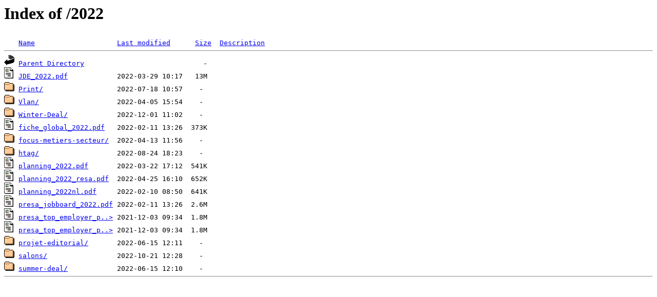

--- FILE ---
content_type: text/html;charset=ISO-8859-1
request_url: http://docreferences.be/2022/
body_size: 729
content:
<!DOCTYPE HTML PUBLIC "-//W3C//DTD HTML 3.2 Final//EN">
<html>
 <head>
  <title>Index of /2022</title>
 </head>
 <body>
<h1>Index of /2022</h1>
<pre><img src="/__ovh_icons/blank.gif" alt="Icon "> <a href="?C=N;O=D">Name</a>                    <a href="?C=M;O=A">Last modified</a>      <a href="?C=S;O=A">Size</a>  <a href="?C=D;O=A">Description</a><hr><img src="/__ovh_icons/back.gif" alt="[PARENTDIR]"> <a href="/">Parent Directory</a>                             -   
<img src="/__ovh_icons/layout.gif" alt="[   ]"> <a href="JDE_2022.pdf">JDE_2022.pdf</a>            2022-03-29 10:17   13M  
<img src="/__ovh_icons/folder.gif" alt="[DIR]"> <a href="Print/">Print/</a>                  2022-07-18 10:57    -   
<img src="/__ovh_icons/folder.gif" alt="[DIR]"> <a href="Vlan/">Vlan/</a>                   2022-04-05 15:54    -   
<img src="/__ovh_icons/folder.gif" alt="[DIR]"> <a href="Winter-Deal/">Winter-Deal/</a>            2022-12-01 11:02    -   
<img src="/__ovh_icons/layout.gif" alt="[   ]"> <a href="fiche_global_2022.pdf">fiche_global_2022.pdf</a>   2022-02-11 13:26  373K  
<img src="/__ovh_icons/folder.gif" alt="[DIR]"> <a href="focus-metiers-secteur/">focus-metiers-secteur/</a>  2022-04-13 11:56    -   
<img src="/__ovh_icons/folder.gif" alt="[DIR]"> <a href="htag/">htag/</a>                   2022-08-24 18:23    -   
<img src="/__ovh_icons/layout.gif" alt="[   ]"> <a href="planning_2022.pdf">planning_2022.pdf</a>       2022-03-22 17:12  541K  
<img src="/__ovh_icons/layout.gif" alt="[   ]"> <a href="planning_2022_resa.pdf">planning_2022_resa.pdf</a>  2022-04-25 16:10  652K  
<img src="/__ovh_icons/layout.gif" alt="[   ]"> <a href="planning_2022nl.pdf">planning_2022nl.pdf</a>     2022-02-10 08:50  641K  
<img src="/__ovh_icons/layout.gif" alt="[   ]"> <a href="presa_jobboard_2022.pdf">presa_jobboard_2022.pdf</a> 2022-02-11 13:26  2.6M  
<img src="/__ovh_icons/layout.gif" alt="[   ]"> <a href="presa_top_employer_pack_2022.pdf">presa_top_employer_p..&gt;</a> 2021-12-03 09:34  1.8M  
<img src="/__ovh_icons/layout.gif" alt="[   ]"> <a href="presa_top_employer_pack_2022nl.pdf">presa_top_employer_p..&gt;</a> 2021-12-03 09:34  1.8M  
<img src="/__ovh_icons/folder.gif" alt="[DIR]"> <a href="projet-editorial/">projet-editorial/</a>       2022-06-15 12:11    -   
<img src="/__ovh_icons/folder.gif" alt="[DIR]"> <a href="salons/">salons/</a>                 2022-10-21 12:28    -   
<img src="/__ovh_icons/folder.gif" alt="[DIR]"> <a href="summer-deal/">summer-deal/</a>            2022-06-15 12:10    -   
<hr></pre>
</body></html>
